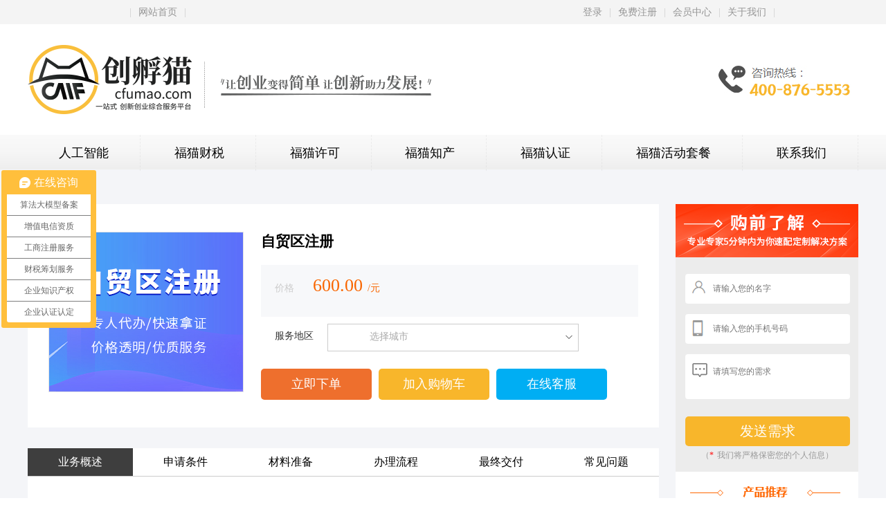

--- FILE ---
content_type: text/html; charset=utf-8
request_url: http://www.cfumao.com/index/product/detail.html?id=14
body_size: 7512
content:
<!DOCTYPE html>
<html>
<head>
    <meta charset="utf-8">
    <meta name="viewport" content="width=1920">
    <meta name="baidu-site-verification" content="code-hgO2rGojWn" />
    <link rel="shortcut icon" href="/assets/index/img/favicon.ico">
    <link rel="stylesheet" type="text/css" href="/assets/index/css/base.css"/>
    <link rel="stylesheet" type="text/css" href="/assets/index/css/foot.css"/>
    <link rel="stylesheet" type="text/css" href="/assets/index/css/head_six.css?t=1222"/>
    <script src="/assets/index/js/jquery-1.8.0.min.js"></script>
    <script src="/assets/index/js/base.js"></script>
  <!--  <style>html {-webkit-filter: grayscale(100%);} </style>-->
    <link rel="stylesheet" href="/assets/css/common.css">
        <title>自贸区注册-创孵猫一站式创新创业综合服务平台</title>
        <meta name="keywords" content="自贸区注册">
    <meta name="description" content="自贸区注册">
      



    <script>
       
        (function(para) {
            var p = para.sdk_url, n = 'huoYan', w = window, d = document, s = 'script',x = null,y = null;
            if(typeof(w['huoyanDataAnalytic']) !== 'undefined') {return false;}
            w['huoyanDataAnalytic'] = n;
            w[n] = w[n] || function(a) {return function() {(w[n]._q = w[n]._q || []).push([a, arguments]);}};
            w[n]['quick'] = w[n].call(null, 'quick');
            w[n]['search'] = w[n].call(null, 'search');
            x = d.createElement(s), y = d.getElementsByTagName(s)[0];x.async = 1;
            x.src = p;w[n].para = para;y.parentNode.insertBefore(x, y);
        })({
            sdk_url: 'https://identify.tankeai.com/assets/js/identify.js',
            server_url: 'https://identify.tankeai.com'
        });
        var g_huoyan_opt = {
            site_id : 672,
            user_company:661
        };
        huoYan.quick('autoTrack',g_huoyan_opt);
    </script>

</head>
<body>
<!-- 顶部工具栏开始 -->
<div class="tool-bar">
    <div class="tool-bar-box">
        <div class="tool-bar-left fl">
            <ul class="bar-box-ul">
                <li><i class="address box-ul-i"></i><a href="javascript:void (0)" style="color: #ff4601"></a>|</li>
                <li><a href="/" >网站首页</a>|</li>
                <!--  <li><i class="h5 box-ul-i"></i><a href="">移动创孵猫</a>|</li>
                  <li><i class="wechat box-ul-i"></i><a href="">微信公众号</a>|</li>-->
            </ul>
        </div>
        <div class="tool-bar-right fr">
            <ul class="bar-box-ul fr">
                                <li><a href="/index/user/login">登录</a>|</li>
                <li><a href="/index/user/register">免费注册</a>|</li>
                                <!--   <li><i class="car box-ul-i"></i><a href="">购物车</a>|</li>-->
                <li><a href="/index/user/index" target="_blank">会员中心</a>|</li>
                <li><a href="/index/index/about" target="_blank">关于我们</a>|</li>
            </ul>
        </div>
    </div>
</div>
<script>
    var _hmt = _hmt || [];
    (function() {
        var hm = document.createElement("script");
        hm.src = "https://hm.baidu.com/hm.js?2b5cf0f064ab138655588712e9afb17e";
        var s = document.getElementsByTagName("script")[0];
        s.parentNode.insertBefore(hm, s);
    })();



</script>

<!-- 顶部工具栏结束 -->
<!-- 头部开始 -->
<div class="container pt30 pb30">
    <a href="/"><img src="/assets/index/img/logo7.png" alt="logo" class="fl block"></a>
    <img src="/assets/index/img/tel.jpg" alt="tel" class="fr block mt30">
</div>

<div class="navbar">
    <div class="container">
        <ul>
                        <li class="fl "><a href="/index/axle/index.html?type=34" target="_blank">人工智能</a></li>
                        <li class="fl "><a href="/index/show/index.html?id=planning" target="_blank">福猫财税</a></li>

                        <li class="fl "><a href="/index/axle/index.html?type=4" target="_blank">福猫许可</a></li>
                        <li class="fl "><a href="/index/axle/index.html?type=6" target="_blank">福猫知产</a></li>
                        <li class="fl "><a href="/index/axle/index.html?type=7" target="_blank">福猫认证</a></li>
                        <li class="fl "><a href="/index/index/application.html" target="_blank">福猫活动套餐</a></li>
            <li class="fl "><a href="/index/index/about.html" target="_blank">联系我们</a></li>
        </ul>
    </div>
</div>

<!--<div class="common-header">
    <div class="common-header-block">
        <div class="common-header-logo fl">
            <a href="/"><img src="/assets/index/img/logo/index_logo.png" alt=""></a>
        </div>
        <div class="common-nav fl">
            <ul>
                                <li><a href="/index/axle/index.html?type=34" target="_blank">人工智能</a></li>
                                <li><a href="/index/axle/index.html?type=5" target="_blank">福猫注册</a></li>
                                <li><a href="/index/axle/index.html?type=5" target="_blank">福猫财税</a></li>
                                <li><a href="/index/axle/index.html?type=4" target="_blank">福猫许可</a></li>
                                <li><a href="/index/axle/index.html?type=6" target="_blank">福猫知产</a></li>
                                <li><a href="/index/axle/index.html?type=7" target="_blank">福猫认证</a></li>
                
            </ul>
        </div>
    </div>
</div>-->

<!-- 头部结束 -->
<!DOCTYPE html>
<html>
<head>
    <meta http-equiv="Content-Type" content="text/html; charset=utf-8">
    <!--<meta name="viewport" content="width=device-width, initial-scale=1, minimum-scale=1, maximum-scale=1">-->
    <link rel="stylesheet" href="/assets/index/css/product_detail.css" >
    <link rel="shortcut icon" href="/assets/index/img/favicon.ico">
</head>

<body>
<div class="whole">
    <div class="container pt50 pb50">
        <div class="pro_l">
            <div class="pro_info pt40 pl30  pb40 bg_white" style="width: 100%;">
                <div class="fl squre"><img src="http://chuangfumao.oss-cn-beijing.aliyuncs.com/b5c6010b06edbff77af444ca32f46083.png"  alt="自贸区注册"></div>
                <div class="fl ml25 ">
                    <h2>自贸区注册</h2>
                    <div class="mt20 overflow pt15 pl20 info pb20">
                        <p class="pb10">价格<span class="price font26 pl20" id="price">
                                                        600.00                        </span><span class="price">/元</span></p>
                        <!--<p>价格说明<span class="color_b3b3b3 pl20">服务费￥2500+官费￥750</span></p>-->
                    </div>

                    <input type="hidden" id="spec_end" value="">

                    <form action="" id="goods_form" name="form"  class="form-vertical" method="POST" action="">
                        <input type="hidden" value="" id="city_id">
                        <input type="hidden" name="good_id"value="14" id="good_id">
                        <input type="hidden" id="info" value="">
                                                <input type="hidden" id="address" value="">
                        <input type="hidden" id="sku_id" name="sku_id" value="">

                        <div class="choic_box">
                            <span class="c_left" style="align-self: flex-start;line-height: 36px;margin-right: 20px">服务地区</span>
                            <div class="city-input">
                                <input type="text" class="city-picker-input" data-level="city"  id="city" placeholder="选择城市" name="city"   data-toggle="city-picker"  value=""  />


                            </div>
                        </div>

                        <input type="hidden" name="url" value="" />
                        <a  class="buy bg-ee6f2d" data-id="14" id="now_buy">立即下单</a>
                        <a data-id="14" class="buy"   id="wait_buy">加入购物车</a>
                        <a href="http://p.qiao.baidu.com/cps/chat?siteId=16265481&userId=32167672&siteToken=2b5cf0f064ab138655588712e9afb17e" class="buy bg-00aef3" id="now_buy">在线客服</a>
                    </form>
                </div>
                <div class="clear" style="clear: both;"></div>
            </div>
            <!--详情内容-->
            <div class="pro_detail overflow mt30 bg_white">
                <div class="pro_detail_nav">
                    <ul class="tab-title">
                        <li onclick="document.getElementById('box1').scrollIntoView()" class="active">业务概述</li>
                        <li onclick="document.getElementById('box2').scrollIntoView()">申请条件</li>
                        <li onclick="document.getElementById('box3').scrollIntoView()">材料准备</li>
                        <li onclick="document.getElementById('box4').scrollIntoView()">办理流程</li>
                        <li onclick="document.getElementById('box5').scrollIntoView()">最终交付</li>
                        <li onclick="document.getElementById('box6').scrollIntoView()">常见问题</li>
                    </ul>
                </div>
                <script>
                    $('.pro_detail_nav li').click(function () {
                        $(this).addClass('active').siblings().removeClass('active');

                    });
                </script>
                <script>
                    $(document).ready(function(){

                        $(window).scroll(function(){
                            var scrolltop=$(this).scrollTop();
                            if(scrolltop>=600){
                                $(".tab-title").addClass("tab_top");
                            }
                            else{
                                $(".tab-title").removeClass("tab_top");
                            }
                        });
                    });
                </script>

                <div class="pro_detail_con" id="box1">
                    <!--业务概述-->
                    <div class="content_box width100 overflow mt40">
                        <div class="content_title">
                            <div class="squre"></div>
                            <p class="font24 fl ml5">业务概述</p>
                            <img src="/assets/index/img/product/line.png" >
                        </div>
                        <div class="content_con">
                            <img src="" alt="">

                        </div>
                    </div>

                    <!--广告栏-->
                    <div class="adv adv1">
                        <div class="adv_btn"><a href="#"><img src="/assets/index/img/product/btn.png"></a></div>
                    </div>

                    <!--申请条件-->
                    <div class="content_box width100 overflow mt40" id="box2">
                        <div class="content_title">
                            <div class="squre"></div>
                            <p class="font24 fl ml5">申请条件</p>
                            <img src="/assets/index/img/product/line.png" >
                        </div>
                        <div class="content_con">
                            <img src="" alt="">

                        </div>
                    </div>


                    <!--材料准备-->
                    <div class="content_box width100 overflow mt10" id="box3">
                        <div class="content_title">
                            <div class="squre"></div>
                            <p class="font24 fl ml5">材料准备</p>
                            <img src="/assets/index/img/product/line.png" >
                        </div>
                        <div class="content_con">
                            <img src="/assets/index/img/product/n3.png" alt="">

                        </div>
                    </div>

                    <!--办理流程-->
                    <div class="content_box width100 overflow mt10" id="box4">
                        <div class="content_title">
                            <div class="squre"></div>
                            <p class="font24 fl ml5">办理流程</p>
                            <img src="/assets/index/img/product/line.png" >
                        </div>
                        <div class="content_con">
                            <img src=" " alt="">
                        </div>
                    </div>

                    <!--最终交付-->
                    <div class="content_box width100 overflow mt10" id="box5">
                        <div class="content_title">
                            <div class="squre"></div>
                            <p class="font24 fl ml5">最终交付</p>
                            <img src="/assets/index/img/product/line.png" >
                        </div>
                        <div class="content_con">
                            <img src="" alt="">
                        </div>
                    </div>

                    <!--常见问题-->
                    <div class="content_box width100 overflow mt10 mb40" id="box6">
                        <div class="content_title">
                            <div class="squre"></div>
                            <p class="font24 fl ml5">常见问题</p>
                            <img src="/assets/index/img/product/line.png" >
                        </div>
                        <div class="content_con">

                                                    </div>
                    </div>


                    <!--广告栏-->
                    <div class="adv adv2">
                        <div class="adv_btn"><a href="#"><img src="/assets/index/img/product/btn.png"></a></div>
                    </div>
                </div>
            </div>

            <!--附带广告-->

            <div class="else">
                <p class="else_title">其它您可能感兴趣的相关服务</p>
                                <div class="else_box mr20">
                    <p class="font24 pb10 pl25 else_box_title">EDI许可证</p>
                    <span class="sentence pl25">在线数据处理与交易处理业务</span>
                    <ul class="pl25">
                        <li><img src='http://chuangfumao.oss-cn-beijing.aliyuncs.com/6a1519b7d9da02f519bfe81a53da93e2.png' class='fl mr5 mt3'>无形资产价值</li>
<li><img src='http://chuangfumao.oss-cn-beijing.aliyuncs.com/6a1519b7d9da02f519bfe81a53da93e2.png' class='fl mr5 mt3'>法律保护的重要依据</li>
<li><img src='http://chuangfumao.oss-cn-beijing.aliyuncs.com/6a1519b7d9da02f519bfe81a53da93e2.png' class='fl mr5 mt3'>可申请政府补贴</li>
<li><img src='http://chuangfumao.oss-cn-beijing.aliyuncs.com/6a1519b7d9da02f519bfe81a53da93e2.png' class='fl mr5 mt3'>上架经营必备</li>


                    </ul>
                    <img src="/assets/index/img/product/line1.png" class="width80 pl25">
                    <div class="else_price pl25">
                        <p>￥<span class="font24">10000.00</span>起</p>
                        <del>￥12500</del>
                    </div>

                    <div class="else_btn">
                        <a href="/index/product/detail.html?id=48" target="_blank">立即查看</a>
                    </div>
                </div>
                                <div class="else_box mr20">
                    <p class="font24 pb10 pl25 else_box_title">小程序备案加急</p>
                    <span class="sentence pl25">小程序备案加急</span>
                    <ul class="pl25">
                                            </ul>
                    <img src="/assets/index/img/product/line1.png" class="width80 pl25">
                    <div class="else_price pl25">
                        <p>￥<span class="font24">2500.00</span>起</p>
                        <del>￥3125</del>
                    </div>

                    <div class="else_btn">
                        <a href="/index/product/detail.html?id=176" target="_blank">立即查看</a>
                    </div>
                </div>
                                <div class="else_box ">
                    <p class="font24 pb10 pl25 else_box_title">算法备案</p>
                    <span class="sentence pl25">算法备案</span>
                    <ul class="pl25">
                                            </ul>
                    <img src="/assets/index/img/product/line1.png" class="width80 pl25">
                    <div class="else_price pl25">
                        <p>￥<span class="font24">30000.00</span>起</p>
                        <del>￥37500</del>
                    </div>

                    <div class="else_btn">
                        <a href="/index/product/detail.html?id=178" target="_blank">立即查看</a>
                    </div>
                </div>
                            </div>

        </div>


        <!--详情右边-->
        <div class="pro_right">

            <div class="form_box fr mb20">
                <div class="overflow"><img src="/assets/index/img/product/pic_06.png"></div>
                <form class="mt20 mb15"  id="adv-form" method="post">
                    <input class="input name public" type="text" name="member_name" placeholder="请输入您的名字">
                    <input class="input phone public" type="text" name="mobile" placeholder="请输入您的手机号码">
                    <input class="input content public" type="text" name="content" placeholder="请填写您的需求">
                    <input class="input content public" type="hidden" name="url" placeholder="当前页面">
                    <input type="hidden" name="__token__" value="02ff7a7c808e28bd5daa13a61e287414" />                    <input type="submit" value="发送需求" id="submit-adv">
                    <p class="font12 center hui mt5">（<span class="red mr5">*</span>我们将严格保密您的个人信息）</p>
                </form>
            </div>



            <div class="pro_pro bg_white">
                <div class="pro_t_title"><img src="/assets/index/img/product/pic_04.png"></div>
                <ul class=" overflow">
                    
                    <li>
                        <a href="/index/product/detail.html?id=12" class="block" target="_blank">
                            <div class="fl mr10"><img src="http://chuangfumao.oss-cn-beijing.aliyuncs.com/d0653149dc315ff71e5741feede3d361.jpg" alt="icp" style="width: 65px;height: 60px"></div>
                            <div class="fl">
                                <p>公司注册</p>
                                <p class="font12 color_b3b3b3 mt5" style="width: 120px;height: 14px;overflow: hidden;text-overflow: ellipsis; white-space: nowrap;">首创”政企共建“模式，快速响应，急速拿证</p>
                                <p class="font16 color_f96600 font_bold mt5">￥600.00</p>
                            </div>
                        </a>
                    </li>
                    
                    <li>
                        <a href="/index/product/detail.html?id=13" class="block" target="_blank">
                            <div class="fl mr10"><img src="http://chuangfumao.oss-cn-beijing.aliyuncs.com/b8767a0dfbc91ab3cd0d7ebc1658f179.png" alt="icp" style="width: 65px;height: 60px"></div>
                            <div class="fl">
                                <p>外资注册</p>
                                <p class="font12 color_b3b3b3 mt5" style="width: 120px;height: 14px;overflow: hidden;text-overflow: ellipsis; white-space: nowrap;">外资注册</p>
                                <p class="font16 color_f96600 font_bold mt5">￥6000.00</p>
                            </div>
                        </a>
                    </li>
                    
                    <li>
                        <a href="/index/product/detail.html?id=14" class="block" target="_blank">
                            <div class="fl mr10"><img src="http://chuangfumao.oss-cn-beijing.aliyuncs.com/b5c6010b06edbff77af444ca32f46083.png" alt="icp" style="width: 65px;height: 60px"></div>
                            <div class="fl">
                                <p>自贸区注册</p>
                                <p class="font12 color_b3b3b3 mt5" style="width: 120px;height: 14px;overflow: hidden;text-overflow: ellipsis; white-space: nowrap;">自贸区注册</p>
                                <p class="font16 color_f96600 font_bold mt5">￥600.00</p>
                            </div>
                        </a>
                    </li>
                    
                    <li>
                        <a href="/index/product/detail.html?id=15" class="block" target="_blank">
                            <div class="fl mr10"><img src="http://chuangfumao.oss-cn-beijing.aliyuncs.com/96b1bbbd28e15c533999f78537e61907.png" alt="icp" style="width: 65px;height: 60px"></div>
                            <div class="fl">
                                <p>股份有限公司注册</p>
                                <p class="font12 color_b3b3b3 mt5" style="width: 120px;height: 14px;overflow: hidden;text-overflow: ellipsis; white-space: nowrap;">股份、集团注册</p>
                                <p class="font16 color_f96600 font_bold mt5">￥2500.00</p>
                            </div>
                        </a>
                    </li>
                    
                    <li>
                        <a href="/index/product/detail.html?id=16" class="block" target="_blank">
                            <div class="fl mr10"><img src="http://chuangfumao.oss-cn-beijing.aliyuncs.com/55bddddf9f15ca742188aa410e2a1eee.png" alt="icp" style="width: 65px;height: 60px"></div>
                            <div class="fl">
                                <p>税收优惠区注册</p>
                                <p class="font12 color_b3b3b3 mt5" style="width: 120px;height: 14px;overflow: hidden;text-overflow: ellipsis; white-space: nowrap;">税收优惠区注册</p>
                                <p class="font16 color_f96600 font_bold mt5">￥20000.00</p>
                            </div>
                        </a>
                    </li>
                    
                    <li>
                        <a href="/index/product/detail.html?id=102" class="block" target="_blank">
                            <div class="fl mr10"><img src="http://chuangfumao.oss-cn-beijing.aliyuncs.com/3138f11172dbb071f789a9149f4c9410.png" alt="icp" style="width: 65px;height: 60px"></div>
                            <div class="fl">
                                <p>个体注册</p>
                                <p class="font12 color_b3b3b3 mt5" style="width: 120px;height: 14px;overflow: hidden;text-overflow: ellipsis; white-space: nowrap;">个体注册</p>
                                <p class="font16 color_f96600 font_bold mt5">￥600.00</p>
                            </div>
                        </a>
                    </li>
                                    </ul>
            </div>
        </div>
    </div>

</div>
</div>


</body>


</html>

<div class="footer pt30 pb40">
    <div class=" container relative">
        <div class="footer_top pb10 mb50">
            <div class="footer_top_l fl">
                <ul>
                    <li class="fl">
                        <img src="/assets/index/img/footer/icon_foot_01.png" alt="icon" class="fl mr10">
                        <p>5天内无理由退款</p>
                    </li>

                    <li class="fl">
                        <img src="/assets/index/img/footer/icon_foot_02.png" alt="icon" class="fl mr10">
                        <p>免费咨询</p>
                    </li>

                    <li class="fl">
                        <img src="/assets/index/img/footer/icon_foot_03.png" alt="icon" class="fl mr10">
                        <p>全行业服务覆盖</p>
                    </li>

                    <li class="fl">
                        <img src="/assets/index/img/footer/icon_foot_04.png" alt="icon" class="fl mr10">
                        <p>7x24小时服务</p>
                    </li>
                </ul>
            </div>

            <div class="tabbox">
                <div class="footer_top_r fl">
                   <!--- <ul>
                        <li class="mr15 fl"><a href="javascript:;">
                            <img src="/assets/index/img/footer/icon_weixin.png" alt="微信"></a>
                        
                        </li>
                        <li class="mr15 fl"><a href="javascript:;"><img src="/assets/index/img/footer/icon_qq.png" alt="qq"></a></li>
                        <li class="fl"><a href="javascript:;"><img src="/assets/index/img/footer/icon_weibo.png" alt="微博"></a></li>
                    </ul>-->
                    <div class="footer_box">

                        <ul>
                      
                          <li class="weixin">
                      
                            <div class="weixin-logo"></div>
                      
                          </li>
                      
                          <li class="idea">
                            <div class="idea-logo"></div>
                          </li>
                      
                          <li class="app">
                      
                            <div class="app-logo"></div>
                      
                          </li>
                      
                        </ul>
                      
                      </div>
                </div>
               
            </div>

        
         
        </div>


        <div class="footer_main overflow">
            <div class="footer_main_l fl">
                <ul>
                    <li class="fl width20">
                        <div class="overflow">
                            <ul>
                                <li class="footer_navname">关于创孵猫</li>
                                <li><a href="/index/index/about.html" target="_blank">创孵猫简介</a></li>
                                <li><a href="/index/index/clause.html" target="_blank">创孵猫服务协议</a></li>
                                <li><a href="/index/index/about.html" target="_blank">了解创孵猫</a></li>
                            </ul>
                        </div>
                    </li>

                    <li class="fl width20">
                        <div class="overflow">
                            <ul>
                                <li class="footer_navname">用户指南</li>
                                <li><a href="#" target="_blank">购买流程</a></li>
                                <li><a href="#" target="_blank">支付方式</a></li>
                                <li><a href="#" target="_blank">索取发票</a></li>
                            </ul>
                        </div>
                    </li>

                    <li class="fl width20">
                        <div class="overflow">
                            <ul>
                                <li class="footer_navname">支持与服务</li>
                                <li><a href="#">帮助中心</a></li>
                                <li><a href="#">服务保障</a></li>
                                <li><a href="#">管理控制台</a></li>
                            </ul>
                        </div>
                    </li>

                    <li class="fl width20">
                        <div class="overflow">
                            <ul>
                                <li class="footer_navname">产品服务</li>
                                                                <li><a href="/index/axle/index.html?type=34" target="">人工智能</a></li>
                                                                <li><a href="/index/axle/index.html?type=5" target="">福猫注册</a></li>
                                                                <li><a href="/index/axle/index.html?type=5" target="">福猫财税</a></li>
                                                                <li><a href="/index/axle/index.html?type=4" target="">福猫许可</a></li>
                                                                <li><a href="/index/axle/index.html?type=6" target="">福猫知产</a></li>
                                                                <li><a href="/index/axle/index.html?type=7" target="">福猫认证</a></li>
                                                            </ul>
                        </div>
                    </li>

                    <li class="fl width20">
                        <div class="overflow">
                            <ul>
                                <li class="footer_navname">快速入口</li>
                                                                <li><a href="/index/product/detail.html?id=178" target="_blank">算法备案</a></li>
                                                                <li><a href="/index/product/detail.html?id=176" target="_blank">小程序备案加急</a></li>
                                                                <li><a href="/index/product/detail.html?id=48" target="_blank">EDI许可证</a></li>
                                                                <li><a href="/index/product/detail.html?id=82" target="_blank">商标注册</a></li>
                                                                <li><a href="/index/product/detail.html?id=93" target="_blank">发明专利</a></li>
                                                                <li><a href="/index/product/detail.html?id=74" target="_blank">高新企业认证</a></li>
                                                            </ul>
                        </div>
                    </li>


                </ul>

            </div>

            <div class="footer_main_r fl ml70">
                <p class="phone">售前咨询热线<br>400-876-5553</p>
                <p class="text">客服邮箱：4008765553@cfumao.com<br>
                    商务合作：bd@cfumao.com<br>
                    加入我们：hr@cfumao.com<br>
                    用户反馈：cqo@cfumao.com<br>
                </p>

                <p class="mt8 mb5">关注我们</p>
                <img src="/assets/index/img/footer/code.png" alt="code">
            </div>
        </div>

        <div class="footer_else">
            <div class="footer_else_nav mt30">
                <ul>
                    <li class="footer_else_name">热门产品</li>
                                        <li><a href="/index/product/detail.html?id=178">算法备案</a></li>
                                        <li><a href="/index/product/detail.html?id=176">小程序备案加急</a></li>
                                        <li><a href="/index/product/detail.html?id=48">EDI许可证</a></li>
                                        <li><a href="/index/product/detail.html?id=82">商标注册</a></li>
                                        <li><a href="/index/product/detail.html?id=93">发明专利</a></li>
                                        <li><a href="/index/product/detail.html?id=74">高新企业认证</a></li>
                                        <li><a href="/index/product/detail.html?id=58">网络药品证</a></li>
                                        <li><a href="/index/product/detail.html?id=20">工商注销</a></li>
                                        <li><a href="/index/product/detail.html?id=12">公司注册</a></li>
                                    </ul>
            </div>
            <div class="footer_else_nav">
                <ul>
                    <li class="footer_else_name">用户热搜</li>
                                        <li><a href="/index/product/detail.html?id=47">ICP许可证</a></li>
                                        <li><a href="/index/product/detail.html?id=48">EDI许可证</a></li>
                                        <li><a href="/index/product/detail.html?id=26">小规模纳税人代理记账</a></li>
                                        <li><a href="/index/product/detail.html?id=18">公司注销</a></li>
                                        <li><a href="/index/product/detail.html?id=12">公司注册</a></li>
                                        <li><a href="/index/product/detail.html?id=128">医疗器械许可二类备案</a></li>
                                        <li><a href="/index/product/detail.html?id=74">高新企业认证</a></li>
                                        <li><a href="/index/product/detail.html?id=46">灵活用工</a></li>
                                    </ul>
            </div>

            <div class="footer_else_nav">
                <ul>
                    <li class="footer_else_name">更多推荐</li>
                                        <li><a href="/index/product/detail.html?id=48">EDI许可证</a></li>
                                        <li><a href="/index/product/detail.html?id=176">小程序备案加急</a></li>
                                        <li><a href="/index/product/detail.html?id=178">算法备案</a></li>
                                    </ul>
            </div>
        </div>

        <div class="footer_last mt20">
            <ul class="fl">
                <li><a href="/index/index/about.html" target="_blank">关于我们</a></li>
                <li><a href="/index/index/statement.html">法律声明及隐私政策</a></li>
                <li><a href="#">廉政举报</a></li>
                <li><a href="/index/index/about.html" target="_blank">联系我们</a></li>
                <li><a href="/index/index/about.html" target="_blank">加入我们</a></li>
            </ul>

            <P class="fr">Copyright (©) 2020 	创孵猫一站式创新创业综合服务平台 版权所有 <a href="https://beian.miit.gov.cn/" target="_blank">粤ICP备2020084499号-1</a>|版权归广州华人咨询有限公司所有</P>
        </div>

    </div>

</div>


</body>
<script type="text/javascript">
    var require = {
        config: {"site":{"name":"\u521b\u5b75\u732b\u4e00\u7ad9\u5f0f\u521b\u65b0\u521b\u4e1a\u7efc\u5408\u670d\u52a1\u5e73\u53f0","cdnurl":"","version":"1.0.1","timezone":"Asia\/Shanghai","languages":{"backend":"zh-cn","frontend":"zh-cn","\u7535\u98ce\u6247":"\u53cc\u65b9\u5404"}},"upload":{"cdnurl":"","uploadurl":"ajax\/upload","bucket":"local","maxsize":"10mb","mimetype":"jpg,png,bmp,jpeg,gif,zip,rar,xls,xlsx","multipart":[],"multiple":false},"modulename":"index","controllername":"product","actionname":"detail","jsname":"frontend\/product","moduleurl":"\/index","language":"zh-cn","__PUBLIC__":"\/","__ROOT__":"\/","__CDN__":"","third":{"status":["qq","wechat","weibo"]}}    };
</script>

<script src="/assets/js/require.min.js" data-main="/assets/js/require-frontend.min.js?v=1.0.1"></script>
</html>

--- FILE ---
content_type: text/css
request_url: http://www.cfumao.com/assets/index/css/base.css
body_size: 2916
content:

/*Ã¥â€¦Â¨Ã¥Â±â‚¬Ã¦Â Â·Ã¥Â¼Â*/
*{
	margin: 0;
	padding: 0;
}

textarea{ resize:none;}

li { display: list-item ;list-style:none}
input,button,textarea,select{ border:none}
input,button,textarea{ background:transparent;}


hr{ border: 1px solid #e6e6e6;margin: 5px 0;}
/*body{min-width: 1920px;width: 100%;}*/
a{color: inherit;text-decoration: none;}

body{
	padding:0!important;
	font-size: 14px!important;
}

a{
	color: inherit;
	text-decoration: none;
}
em{
	font-style:normal;
}

.blue-on{
	background-color:#3769D8!important;
}

.yellow-on{
	background-color:#F8D12A!important;
}

.gray-on{
	background-color: #A1A1A1!important;
}


.w1200{
	width: 1200px;
	margin: 0 auto;
}
.clearfix::after,
.clearfix::before{
  content: " ";
  display: table; 
  line-height: 0;
}  
.clearfix:after{
  clear: both;
}
.clearfix {
    *zoom: 1;
}

/* a, abbr, acronym, address, applet, article, aside, audio, b, big, blockquote, body, canvas, caption, center, cite, code, dd, del, details, dfn, div, dl, dt, em, embed, fieldset, figcaption, figure, footer, form, h1, h2, h3, h4, h5, h6, header, hgroup, html, i, iframe, img, input, ins, kbd, label, legend, li, mark, menu, nav, object, ol, output, p, pre, q, ruby, s, samp, section, small, span, strike, strong, sub, summary, sup, table, tbody, td, textarea, tfoot, th, thead, time, tr, tt, u, ul, var, video {
    margin: 0;
    padding: 0;
    border: 0;
    font: inherit;
    font-size: 100%;
    vertical-align: baseline;} */
/* Begin bidirectionality settings (do not change) */



html {font-size : 14px;}
/* @media only screen and (min-width: 401px){
    html {
        font-size: 25px !important;
    }
}
@media only screen and (min-width: 428px){
    html {
        font-size: 26.75px !important;
    }
}
@media only screen and (min-width: 481px){
    html {
        font-size: 30px !important; 
    }
}
@media only screen and (min-width: 569px){
    html {
        font-size: 35px !important; 
    }
}
@media only screen and (min-width: 641px){
    html {
        font-size: 40px !important; 
    }
} */
.tool-bar {
	width: 100%;
	min-width: 1200px;
	background-color: #F4F4F4;
	font-size: 0.1rem;

	color: #CCCCCC;
}

.tool-bar a {
	color: #959595;
}

.tool-bar-box {
	top: 0;
	bottom: 0;
	right: 0;
	left: 0;
	margin: auto;
	background-color: #F4F4F4;
	height: 35px;
	width: 75%;
	min-width: 900px;
}

.bar-box-ul li>a:hover{
	color: #f9bf3c;
}

.tool-bar-box .bar-box-ul li {
	float: left;
	width: auto;
	margin-left: 10px;
	font-size: 14px;
}

.bar-box-ul {
	line-height: 35px;
}

.bar-box-ul li>a {
	margin-right: 10px;
}

.bar-box-ul font {
	color: black;
}


.bar-box-ul .address {
	background-image: url(../img/icon_map.png);
	background-repeat: no-repeat;
}

.bar-box-ul .h5 {
	background-image: url(../img/icon_map.png);
	background-repeat: no-repeat;
}

.bar-box-ul .wechat {
	background-image: url(../img/icon_wc.png);
	background-repeat: no-repeat;
}


.bar-box-ul .car {
	background-image: url(../img/icon_shopping.png);
	background-repeat: no-repeat;
}

.bar-box-ul .mobile {
	background-image: url(../img/icon_tel.png);
	background-repeat: no-repeat;
}


.box-ul-i {
	margin: 11px 7px 0 0;
	vertical-align: top;
	width: 12px;
	height: 14px;
}

:focus {outline:none;} /*for IE*/
::-moz-focus-inner {border-color: transparent;} /*for mozilla*/

.mb10{
	margin-bottom: 10px;
}
.mb20{
	margin-bottom: 20px;
}
.mb30{
	margin-bottom: 30px;
}
.mb40{
	margin-bottom: 40px;
}

.mb50{
	margin-bottom: 50px;
}

.fl{
	float: left!important;
}

.fr{
	float: right!important;
}

.common-header {
	width: 100%;
	min-width: 1200px;
	background: #FFFFFF;
}


.common-header-block {
	width: 1200px;
	overflow: hidden;
	top: 0;
	left: 0;
	margin: auto;
	height: 115px;
	box-sizing: content-box;
	padding: 10px 10px;
}

.common-header .common-nav {
	margin: 35px 0 0 106px;
}

.common-header .common-nav>ul>li:hover{
	color: #f9bf3c;

}

/* .common-header .common-nav>ul>li {
	/* font: 17px/60px PingFangSC,'normal', 'helvetica neue', 'hiragino sans gb', Tahoma, arial, 'microsoft yahei ui', 'Microsoft YaHei', simsun, sans-serif; 
	font-size: 1.3em;
	line-height: 60px;
	display: block;
	float: left;
	width: 90px;
	height: 40px;
	font-weight: 400;
	color: #212121;
	margin-right: 25px;
	overflow: hidden;
} */

.common-header .common-nav>ul>li {
	/* font: 17px/60px PingFangSC,'normal', 'helvetica neue', 'hiragino sans gb', Tahoma, arial, 'microsoft yahei ui', 'Microsoft YaHei', simsun, sans-serif; */
	font-size: 1.3em;
	line-height: 60px;
	display: block;
	float: left;
	width: 105px;
	height: 50px;
	text-align: center;
	line-height: 50px;
	font-weight: 400;
	color: #212121;
	margin-right: 10px;
	overflow: hidden;
}

.common-header .common-nav>ul>li>a:hover{
	color: #fff;
}
.container{width: 1200px;margin: auto;overflow: hidden;}


.mb{ margin-bottom: 5px;}
.mb5{margin-bottom: 5px!important;}
.mb10{margin-bottom: 10px!important;}
.mb15{margin-bottom: 15px!important;}
.mb20{margin-bottom: 20px!important;}
.mb25{margin-bottom: 25px!important;}
.mb30{margin-bottom: 30px!important;}
.mb35{margin-bottom: 35px!important;}
.mb40{margin-bottom: 40px!important;}
.mb50{margin-bottom: 50px!important;}
.mb60{margin-bottom: 60px!important;}

.mt0{margin-top: 0px!important;}
.mt3{margin-top: 3px!important;}
.mt5{margin-top: 5px!important;}
.mt8{margin-top: 8px!important;}
.mt12{margin-top: 12px!important;}
.mt14{margin-top: 14px!important;}
.mt15{margin-top: 15px!important;}
.mt40{margin-top: 40px!important;}
.mt20{margin-top: 20px!important;}
.mt24{margin-top: 24px!important;}
.mt30{margin-top: 30px!important;}
.mt25{margin-top: 25px!important;}
.mt10{margin-top: 10px!important;}
.mt15{margin-top: 15px!important;}
.mt35{margin-top: 35px!important;}
.mt40{margin-top: 40px!important;}
.mt50{margin-top: 50px!important;}
.mt60{margin-top: 60px!important;}
.mt100{margin-top: 100px!important;}

.mr006{margin-right: 6%!important;}
.mr10{margin-right: 10px!important;}
.mr15{margin-right: 15px!important;}
.mr20{margin-right: 20px!important;}
.mr25{margin-right: 25px!important;}
.mr35{margin-right: 30px!important;}
.mr30{margin-right: 30px!important;}
.mr40{margin-right: 40px!important;}
.mr42{margin-right: 42px!important;}
.mr50{margin-right: 50px!important;}
.mr20{ margin-right: 20px!important;}
.mr5{ margin-right: 5px!important;}
.mr0{margin-right: 0px!important;}
.mr10{margin-right: 10px!important;}

.ml10{margin-left: 10px!important;}
.ml15{margin-left: 15px!important;}
.ml25{margin-left: 25px!important;}
.ml27{margin-left: 27px!important;}
.ml30{margin-left: 30px!important;}
.ml35{margin-left: 35px!important;}
.ml40{margin-left: 40px!important;}
.ml20{margin-left: 20px!important;}
.ml60{margin-left: 60px!important;}
.ml70{margin-left: 70px!important;}

.pt0{padding-top: 0px!important;}
.pt3{padding-top: 3px!important;}
.pt5{padding-top: 5px!important;}
.pt10{padding-top: 10px!important;}
.pt15{padding-top: 15px!important;}
.pt20{padding-top: 20px;}
.pt25{padding-top: 25px;}
.pt30{padding-top: 30px;}
.pt35{padding-top: 35px;}
.pt40{padding-top: 40px;}
.pt50{padding-top: 50px;}
.pt60{padding-top: 60px;}
.pt70{padding-top: 70px;}
.pb10{padding-bottom: 10px;}
.pb15{padding-bottom: 15px!important;}
.pb20{padding-bottom: 20px;}
.pb25{padding-bottom: 25px!important;}
.pb30{padding-bottom: 30px;}
.pb35{padding-bottom: 35px;}
.pb40{padding-bottom: 40px;}
.pb50{padding-bottom: 50px;}
.pb70{padding-bottom: 70px;}

.pl005{padding-left: 5%;}
.pl25{padding-left: 25px;}
.pl20{padding-left: 20px!important;}
.pl30{padding-left: 30px;}
.pl40{padding-left: 40px;}
.pl50{padding-left: 50px;}
.pl190{padding-left: 190px;}
.pl200{padding-left: 200px;}
.pl205{padding-left: 205px;}
.pr0{padding-right: 0px!important;}
.pr20{padding-right: 20px!important;}
.pr40{padding-right: 40px!important;}
.pr50{padding-right: 50px!important;}
.pr120{padding-right: 120px!important;}



.border_r{ border-right: solid 1px #f1f1f1;}
.noborder{ border: none!important;}
.auto{ margin: auto;}

.red{ color: #d20505;}
.font12{font-size: 12px!important;}
.font14{font-size: 14px!important;}
.font16{font-size: 16px!important;}
.font18{ font-size: 18px!important;}
.font20{ font-size: 20px!important;}
.font24{ font-size: 24px!important;}
.font26{ font-size: 26px!important;}
.font30{ font-size: 30px!important;}
.font_bold{ font-weight: bold!important;}
.color_b3b3b3{ color: #b3b3b3;}

.bg_white{ background-color: #fff!important;}
.bg_ffad00{background-color: #ffad00!important;}
.color_white{ color: #fff!important;}
.center{ text-align: center;}

.width100{ width: 100%!important;}
.width26{ width: 26%!important;}
.width83{ width: 83%!important;}
.width80{width: 80%!important;}
.width89{width: 89%!important;}
.width25{ width: 25%!important;}
.width20{ width: 20%!important;}
.width15{ width: 15%!important;}

.overflow{ overflow: hidden;}
.block{ display: block!important;}
.position_r{position: relative;}
.nopadding{ padding-right: 0!important;}
.line-height90{ line-height: 90px;}
.border-ccc{border: solid 1px #ccc!important;}
.border-bottom{border-bottom: solid 1px #f1f1f1;}

.marker{width: 4px;height: 4px;border-radius: 100px;background-color: #1b1b1b;opacity: 0.5;margin-top: 6px;margin-right: 8px;}
/* Ã¨Â°Æ’Ã¨Â¯â€¢Ã¯Â¼Å’Ã¦Â¨Â¡Ã¥Â¼Â */
/* *{
	border:1px solid;
} */


--- FILE ---
content_type: text/css
request_url: http://www.cfumao.com/assets/index/css/head_six.css?t=1222
body_size: 608
content:
.navbar{
    width: 100%;
    height: 50px;
    background: linear-gradient(#fafafa , #f6f6f6,#eeeeee);
}
.navbar ul{
    width: 100%;
    height: 52px;
    display: flex;
    justify-content: space-between;
}
.navbar ul li{
   
    height: 52px;
    line-height: 52px;
    float: left;
    border-right: dashed 1px #c1c1c13b;
}
.navbar ul li a{
     padding: 0px 45px;
    text-align: center;
    display: block;
    font-size: 18px;
   
    float: left;
}
.navbar ul li a:hover{
    background-image: url(../img/a_bg.png);
    background-repeat: no-repeat;
    color: #fff;
}
.mt18{
    margin-top: 18px;
}

--- FILE ---
content_type: text/css
request_url: http://www.cfumao.com/assets/index/css/product_detail.css
body_size: 1985
content:
.form-control{
    border: none!important;
}
.city-input{
    display: flex;
    padding: 0 60px;
    box-sizing: border-box;
    width: 363px;
    height: 40px;
    position: relative;
    border: 1px solid rgba(204, 204, 204, 1);
    cursor: pointer;
}


.city-input .city-picker-span {
    position: unset!important;
    display: block;
    outline: 0;
    -webkit-tap-highlight-color: rgba(0, 0, 0, 0);
    border-bottom: none!important;
    background-color: #fff;
    color: #ccc;
    cursor: pointer;
    width: 100%!important;
    height: 35px!important;
    line-height: 35px!important;
}

.choic_box {
    padding: 0 0 0 20px;
    width: 550px;
    display: flex;
    font-size: 14px;
    color: #333333;
    align-items: center;
    margin-top: 10px;
}

.type_act {
    border-color: #ff5302!important;
}

.type_box {
    position: relative;
    padding: 0 10px;
    height: 30px;
    border: 1px solid rgba(204, 204, 204, 1);
    text-align: center;
    line-height: 30px;
    font-size: 14px;
    color: #333;
    margin-right: 10px;
    margin-bottom: 10px;
    cursor: pointer;
}


.type_act .che_img {
    display: block;
}
.che_img {
    position: absolute;
    right: 0;
    bottom: 0;
    display: none;
}





.whole{
    background-color: #f4f5f8;
    overflow: hidden;
    width: 100%;
    min-width: 1200px;
}
.pro_l{
    width: 76%;
    overflow: hidden;
    float: left;
}
.pro_right{
    width: 22%;
    overflow: hidden;
    float: right;
}

.pro_pro{
    width: 100%;
    background-color: white;
    /* overflow: hidden; */
}

.pro_info .squre{
    width: 280px;
    height: 230px;
    overflow: hidden;
    position: relative;
    vertical-align: middle;
    text-align: center;
    border: solid 1px #e4e4e4;
    display: flex;
    align-items: center;
}


.pro_info .squre img{
    margin: 0 auto;
}
.pro_info .info{
    color: #ccc;
    width: 525px;
    background: #f7f8fa;
}
.pro_info .info .price{
    color: #f96600;

}
.buy{
    width: 160px;
    cursor: pointer;
    height: 45px;
    line-height: 45px;
    color: #fff;
    margin-right: 10px;
    background-color: #f8b62b;
    text-align: center;
    display: block;
    border-radius: 5px;
    font-size: 18px;
    margin-top: 25px;
    float: left;
}
.bg-ee6f2d{
    background-color: #ee6f2d;
}
.bg-00aef3{
    background-color: #00aef3;
}
.buy:hover{
    background: linear-gradient(-90deg, #ff894f 0%, #ffa838 100%);
    color: #fff;
}

.pro_detail{
    height: auto;
    min-height: 500px;
    width: 100%;
}

.pro_t_title{
    width: 100%;
    height: 27px;
    overflow: hidden;
    vertical-align: middle;
    text-align: center;
    display: flex;
    align-items: center;
    margin-top: 20px;
}
.pro_t_title img{
    margin: 0 auto;
}
.color_f96600{
    color: #f96600;
}
.pro_pro ul li{
    border-top: solid 1px #efefef;
    padding-left: 10px;
    padding-right: 10px;
    padding-top: 20px;
    padding-bottom: 20px;
    overflow: hidden;
}

.form_box{
    background-color: #ececec;
    overflow: hidden;
    width: 100%;
}
.public[type=text] {
    width: 90%;
    box-sizing: border-box;
    border-radius: 4px;
    font-size: 12px;
    margin-bottom: 15px;
    background-color: white;
    padding: 14px 10px 15px 40px;
    margin-left: 14px;
    border: none;
    color: #c3c3c3;
}
.name[type=text] {
    background-image: url(../img/product/icon_03.png);
    background-position: 10px 9px;
    background-repeat: no-repeat;
}

.phone[type=text] {
    background-image: url(../img/product/icon_02.png);
    background-position: 10px 9px;
    background-repeat: no-repeat;
}

.content[type=text] {
    padding: 0px 10px 15px 40px;
    background-image: url(../img/product/icon_04.png);
    background-position: 10px 13px;
    background-repeat: no-repeat;
    height: 65px;
}
input[type=submit] {
    background-color: #f8b62b;
    width: 90%;
    height: 43px;
    border-radius: 5px;
    color: #ffff;
    font-size: 20px;
    border: none;
    cursor: pointer;
    margin-top: 10px;
    margin-left: 14px;
}
.red{
    color:red;
}
.hui{
    color:#999;
}



.pro_detail_nav{
    width: 100%;
    overflow: hidden;
    border-bottom: solid 1px #ccc;
}

.tab-title li{
    float: left;
    width: 16.66666%;
    text-align: center;
    height: 40px;
    line-height: 40px;
    display: block;
    font-size: 16px;
    cursor: pointer;
}
.tab-title .active{
    background-color: #3e3e3e;
    color: #fff;
}
.tab-title li:focus{
    background-color: #3e3e3e;
    color: #fff;
}

.content_title{
    width: 90%;
    margin: auto;
    overflow: hidden;
}
.content_title .squre{
    width: 7px;
    height: 25px;
    background-color: #f8b62b;
    float: left;
    margin-top: 3px;
    margin-right: 7px;
}
.content_title img{
    margin-top: 18px;
    margin-left: 15px;
}

.adv{
    width: 912px;
    height: 83px;
    position: relative;
}

.adv1{
    background: url(../img/product/adv1.png) no-repeat;
}
.adv2{
    background: url(../img/product/adv2.png) no-repeat;
}
.adv_btn{
    position: absolute;
    right: 35px;
    top: 20px;
}

.content_con_box{
    overflow: hidden;
    width: 85%;
    margin-left: 60px;
    margin-top: 30px;
}
.content_con_box p{
    font-size: 16px;
    float: left;
    color: #f8b62b;
    font-weight: 600;
}
.content_con_box span{
    line-height: 24px;
    font-size: 12px;
    overflow: hidden;
    width: 95%;
    display: block;
}
.content_con_box b{
    color: #f8b62b;
}
.italic{
    font-style: normal;
}
.ml37{
    margin-left: 37px;
}
.else{
    background-color: #fff;
    margin-top: 20px;
    padding: 20px;
    overflow: hidden;
}
.else_title{
    color: #ff4601;
    font-size: 20px;
}
.else_box{
    width: 31.5%;
    background: linear-gradient(180deg, #fef6e5 0%, #ffffff 100%);
    border: solid 1px #cccccc52;
    padding-top: 30px;
    margin-top: 25px;
    float: left;
    background-image: url(../img/product/hot.png);
    background-repeat: no-repeat;
    background-position: right -5px top -5px;
    position: relative;
}
.else_box .else_box_title{
    width: 200px;
    text-overflow: ellipsis;
    white-space: nowrap;
    display: block;
    overflow: hidden;
}
.else_box .sentence{
    margin-bottom: 10px;
    padding-bottom: 5px;
    color: #ffbf3c;
    width: 200px;
    display: block;
    overflow: hidden;text-overflow: ellipsis; white-space: nowrap;
}
.else_box ul {
    overflow: hidden;
    margin-top: 10px;
    margin-bottom: 20px;
    min-height: 96px;
}
.else_box ul li{
    line-height: 24px;
    font-size: 12px;
    color: #959595;
}
.else_price{
    width: 100%;
    overflow: hidden;
    margin-top: 10px;
    margin-bottom: 10px;
}
.else_price p{
    color: #ff4601;
    float: left;

}
.else_price del{
    color: #a2a2a2b0;
    padding-left: 15px;
    margin-top: 7px;
    overflow: hidden;
    display: block;
}
.else_btn{
    background-color: #ffbf3c;
    height: 50px;
    line-height: 50px;
    text-align: center;
}
.else_btn a{
    display: block;
    color: #fff;
    font-size: 20px;
}
.else_btn a:hover{
    background: linear-gradient(-90deg, #ff894f 0%, #ffa838 100%);
    color: #fff;
}

.pro_detail_nav .tab_top{
    /* position: fixed; */
    top: 0;
    z-index: 1000;
    width: 912px;
    border-bottom: solid 1px #ccc;
    background: #fff;
}




--- FILE ---
content_type: application/javascript
request_url: http://www.cfumao.com/assets/libs/nice-validator/dist/local/zh-CN.js?v=1.0.1
body_size: 2098
content:
/*********************************
 * Themes, rules, and i18n support
 * Locale: Chinese; 中文
 *********************************/
(function(factory) {
    typeof module === "object" && module.exports ? module.exports = factory( require( "jquery" ) ) :
    typeof define === 'function' && define.amd ? define(['jquery'], factory) :
    factory(jQuery);
}(function($) {

    /* Global configuration
     */
    $.validator.config({
        //stopOnError: true,
        //focusCleanup: true,
        //theme: 'yellow_right',
        //timely: 2,

        // Custom rules
        rules: {
            digits: [/^\d+$/, "请填写数字"]
            ,letters: [/^[a-z]+$/i, "请填写字母"]
            ,date: [/^\d{4}-\d{2}-\d{2}$/, "请填写有效的日期，格式:yyyy-mm-dd"]
            ,time: [/^([01]\d|2[0-3])(:[0-5]\d){1,2}$/, "请填写有效的时间，00:00到23:59之间"]
            ,email: [/^[\w\+\-]+(\.[\w\+\-]+)*@[a-z\d\-]+(\.[a-z\d\-]+)*\.([a-z]{2,4})$/i, "请填写有效的邮箱"]
            ,url: [/^(https?|s?ftp):\/\/\S+$/i, "请填写有效的网址"]
            ,qq: [/^[1-9]\d{4,}$/, "请填写有效的QQ号"]
            ,IDcard: [/^\d{6}(19|2\d)?\d{2}(0[1-9]|1[012])(0[1-9]|[12]\d|3[01])\d{3}(\d|X)?$/, "请填写正确的身份证号码"]
            ,tel: [/^(?:(?:0\d{2,3}[\- ]?[1-9]\d{6,7})|(?:[48]00[\- ]?[1-9]\d{6}))$/, "请填写有效的电话号码"]
            ,mobile: [/^1[3-9]\d{9}$/, "请填写有效的手机号"]
            ,zipcode: [/^\d{6}$/, "请检查邮政编码格式"]
            ,chinese: [/^[\u0391-\uFFE5]+$/, "请填写中文字符"]
            ,username: [/^\w{3,12}$/, "请填写3-12位数字、字母、下划线"]
            ,password: [/^[\S]{6,16}$/, "请填写6-16位字符，不能包含空格"]
            ,accept: function (element, params){
                if (!params) return true;
                var ext = params[0],
                    value = $(element).val();
                return (ext === '*') ||
                       (new RegExp(".(?:" + ext + ")$", "i")).test(value) ||
                       this.renderMsg("只接受{1}后缀的文件", ext.replace(/\|/g, ','));
            }
            
        },

        // Default error messages
        messages: {
            0: "此处",
            fallback: "{0}格式不正确",
            loading: "正在验证...",
            error: "网络异常",
            timeout: "请求超时",
            required: "{0}不能为空",
            remote: "{0}已被使用",
            integer: {
                '*': "请填写整数",
                '+': "请填写正整数",
                '+0': "请填写正整数或0",
                '-': "请填写负整数",
                '-0': "请填写负整数或0"
            },
            match: {
                eq: "{0}与{1}不一致",
                neq: "{0}与{1}不能相同",
                lt: "{0}必须小于{1}",
                gt: "{0}必须大于{1}",
                lte: "{0}不能大于{1}",
                gte: "{0}不能小于{1}"
            },
            range: {
                rg: "请填写{1}到{2}的数",
                gte: "请填写不小于{1}的数",
                lte: "请填写最大{1}的数",
                gtlt: "请填写{1}到{2}之间的数",
                gt: "请填写大于{1}的数",
                lt: "请填写小于{1}的数"
            },
            checked: {
                eq: "请选择{1}项",
                rg: "请选择{1}到{2}项",
                gte: "请至少选择{1}项",
                lte: "请最多选择{1}项"
            },
            length: {
                eq: "请填写{1}个字符",
                rg: "请填写{1}到{2}个字符",
                gte: "请至少填写{1}个字符",
                lte: "请最多填写{1}个字符",
                eq_2: "",
                rg_2: "",
                gte_2: "",
                lte_2: ""
            }
        }
    });

    /* Themes
     */
    var TPL_ARROW = '<span class="n-arrow"><b>◆</b><i>◆</i></span>';
    $.validator.setTheme({
        'simple_right': {
            formClass: 'n-simple',
            msgClass: 'n-right'
        },
        'simple_bottom': {
            formClass: 'n-simple',
            msgClass: 'n-bottom'
        },
        'yellow_top': {
            formClass: 'n-yellow',
            msgClass: 'n-top',
            msgArrow: TPL_ARROW
        },
        'yellow_right': {
            formClass: 'n-yellow',
            msgClass: 'n-right',
            msgArrow: TPL_ARROW
        },
        'yellow_right_effect': {
            formClass: 'n-yellow',
            msgClass: 'n-right',
            msgArrow: TPL_ARROW,
            msgShow: function($msgbox, type){
                var $el = $msgbox.children();
                if ($el.is(':animated')) return;
                if (type === 'error') {
                    $el.css({left: '20px', opacity: 0})
                        .delay(100).show().stop()
                        .animate({left: '-4px', opacity: 1}, 150)
                        .animate({left: '3px'}, 80)
                        .animate({left: 0}, 80);
                } else {
                    $el.css({left: 0, opacity: 1}).fadeIn(200);
                }
            },
            msgHide: function($msgbox, type){
                var $el = $msgbox.children();
                $el.stop().delay(100).show()
                    .animate({left: '20px', opacity: 0}, 300, function(){
                        $msgbox.hide();
                    });
            }
        }
    });
}));


--- FILE ---
content_type: application/javascript
request_url: http://www.cfumao.com/assets/js/addons.js?v=1.0.1
body_size: 3680
content:
define([], function () {
    if ($('.cropper', $('form[role="form"]')).length > 0) {
    var allowAttr = [
        'aspectRatio', 'autoCropArea', 'cropBoxMovable', 'cropBoxResizable', 'minCropBoxWidth', 'minCropBoxHeight', 'minContainerWidth', 'minContainerHeight',
        'minCanvasHeight', 'minCanvasWidth', 'croppedWidth', 'croppedHeight', 'croppedMinWidth', 'croppedMinHeight', 'croppedMaxWidth', 'croppedMaxHeight', 'fillColor'
    ];
    String.prototype.toLineCase = function () {
        return this.replace(/[A-Z]/g, function (match) {
            return "-" + match.toLowerCase();
        });
    };

    var btnAttr = [];
    $.each(allowAttr, function (i, j) {
        btnAttr.push('data-' + j.toLineCase() + '="<%=data.' + j + '%>"');
    });
    var btn = '<button class="btn btn-success btn-cropper btn-xs" data-input-id="<%=data.inputId%>" ' + btnAttr.join(" ") + ' style="position:absolute;top:10px;right:15px;">裁剪</button>';
    require(['upload'], function (Upload) {
        //图片裁剪
        $(document).on('click', '.btn-cropper', function () {
            var image = $(this).closest("li").find('.thumbnail').data('url');
            var input = $("#" + $(this).data("input-id"));
            var url = image;
            var data = $(this).data();
            var params = [];
            $.each(allowAttr, function (i, j) {
                if (typeof data[j] !== 'undefined' && data[j] !== '') {
                    params.push(j + '=' + data[j]);
                }
            });
            (parent ? parent : window).Fast.api.open('/addons/cropper/index/cropper?url=' + image + (params.length > 0 ? '&' + params.join('&') : ''), '裁剪', {
                callback: function (data) {
                    if (typeof data !== 'undefined') {
                        var arr = data.dataURI.split(','), mime = arr[0].match(/:(.*?);/)[1],
                            bstr = atob(arr[1]), n = bstr.length, u8arr = new Uint8Array(n);
                        while (n--) {
                            u8arr[n] = bstr.charCodeAt(n);
                        }
                        var urlArr = url.split('.');
                        var suffix = 'png';
                        url = urlArr.join('');
                        var filename = url.substr(url.lastIndexOf('/') + 1);
                        var exp = new RegExp("\\." + suffix + "$", "i");
                        filename = exp.test(filename) ? filename : filename + "." + suffix;
                        var file = new File([u8arr], filename, {type: mime});
                        Upload.api.send(file, function (data) {
                            input.val(input.val().replace(image, data.url)).trigger("change");
                        }, function (data) {
                        });
                    }
                },
                area: ["880px", "520px"],
            });
            return false;
        });

        var insertBtn = function () {
            return arguments[0].replace(arguments[2], btn + arguments[2]);
        };
        Upload.config.previewtpl = Upload.config.previewtpl.replace(/<li(.*?)>(.*?)<\/li>/, insertBtn);
        $(".cropper").each(function () {
            var preview = $("#" + $(this).data("preview-id"));
            if (preview.size() > 0 && preview.data("template")) {
                var tpl = $("#" + preview.data("template"));
                tpl.text(tpl.text().replace(/<li(.*?)>(.*?)<\/li>/, insertBtn));
            }
        });
    });
}
require.config({
    paths: {
        'editable': '../libs/bootstrap-table/dist/extensions/editable/bootstrap-table-editable.min',
        'x-editable': '../addons/editable/js/bootstrap-editable.min',
    },
    shim: {
        'editable': {
            deps: ['x-editable', 'bootstrap-table']
        },
        "x-editable": {
            deps: ["css!../addons/editable/css/bootstrap-editable.css"],
        }
    }
});
if ($("table.table").size() > 0) {
    require(['editable', 'table'], function (Editable, Table) {
        $.fn.bootstrapTable.defaults.onEditableSave = function (field, row, oldValue, $el) {
            var data = {};
            data["row[" + field + "]"] = row[field];
            Fast.api.ajax({
                url: this.extend.edit_url + "/ids/" + row[this.pk],
                data: data
            });
        };
    });
}
require.config({
    paths: {
        'bootstrap-markdown': '../addons/markdown/js/bootstrap-markdown.min',
        'hyperdown': '../addons/markdown/js/hyperdown.min',
        'pasteupload': '../addons/markdown/js/jquery.pasteupload'
    },
    shim: {
        'bootstrap-markdown': {
            deps: [
                'jquery',
                'css!../addons/markdown/css/bootstrap-markdown.css'
            ],
            exports: '$.fn.markdown'
        },
        'pasteupload': {
            deps: [
                'jquery',
            ],
            exports: '$.fn.pasteUploadImage'
        }
    }
});
require(['form', 'upload'], function (Form, Upload) {
    var _bindevent = Form.events.bindevent;
    Form.events.bindevent = function (form) {
        _bindevent.apply(this, [form]);
        try {
            if ($(".editor", form).size() > 0) {
                require(['bootstrap-markdown', 'hyperdown', 'pasteupload'], function (undefined, undefined, undefined) {
                    $.fn.markdown.messages.zh = {
                        Bold: "粗体",
                        Italic: "斜体",
                        Heading: "标题",
                        "URL/Link": "链接",
                        Image: "图片",
                        List: "列表",
                        "Unordered List": "无序列表",
                        "Ordered List": "有序列表",
                        Code: "代码",
                        Quote: "引用",
                        Preview: "预览",
                        "strong text": "粗体",
                        "emphasized text": "强调",
                        "heading text": "标题",
                        "enter link description here": "输入链接说明",
                        "Insert Hyperlink": "URL地址",
                        "enter image description here": "输入图片说明",
                        "Insert Image Hyperlink": "图片URL地址",
                        "enter image title here": "在这里输入图片标题",
                        "list text here": "这里是列表文本",
                        "code text here": "这里输入代码",
                        "quote here": "这里输入引用文本"
                    };
                    var parser = new HyperDown();
                    window.marked = function (text) {
                        return parser.makeHtml(text);
                    };
                    //粘贴上传图片
                    $.fn.pasteUploadImage.defaults = $.extend(true, $.fn.pasteUploadImage.defaults, {
                        fileName: "file",
                        appendMimetype: false,
                        ajaxOptions: {
                            url: Fast.api.fixurl(Config.upload.uploadurl),
                            beforeSend: function (jqXHR, settings) {
                                $.each(Config.upload.multipart, function (i, j) {
                                    settings.data.append(i, j);
                                });
                                return true;
                            }
                        },
                        success: function (data, filename, file) {
                            var ret = Upload.events.onUploadResponse(data);
                            $(this).insertToTextArea(filename, Config.upload.cdnurl + data.data.url);
                            return false;
                        },
                        error: function (data, filename, file) {
                            console.log(data, filename, file);
                        }
                    });
                    //手动选择上传图片
                    $(document).on("change", "#selectimage", function () {
                        $.each($(this)[0].files, function (i, file) {
                            $("").uploadFile(file, file.name);
                        });
                        //$("#message").pasteUploadImage();
                    });
                    $(".editor", form).each(function () {
                        $(this).markdown({
                            resize: 'vertical',
                            language: 'zh',
                            iconlibrary: 'fa',
                            autofocus: false,
                            savable: false,
                            additionalButtons: [
                                [{
                                    name: "groupCustom",
                                    data: [{
                                        name: "cmdSelectImage",
                                        toggle: false,
                                        title: "Select image",
                                        icon: "fa fa-file-image-o",
                                        callback: function (e) {
                                            parent.Fast.api.open("general/attachment/select?element_id=&multiple=true&mimetype=image/*", __('Choose'), {
                                                callback: function (data) {
                                                    var urlArr = data.url.split(/\,/);
                                                    $.each(urlArr, function () {
                                                        var url = Fast.api.cdnurl(this);
                                                        e.replaceSelection("\n" + '![输入图片说明](' + url + ' "在这里输入图片标题")');
                                                    });
                                                    e.$element.blur();
                                                    e.$element.focus();
                                                }
                                            });
                                            return false;
                                        }
                                    }, {
                                        name: "cmdSelectAttachment",
                                        toggle: false,
                                        title: "Select image",
                                        icon: "fa fa-file",
                                        callback: function (e) {
                                            parent.Fast.api.open("general/attachment/select?element_id=&multiple=true&mimetype=*", __('Choose'), {
                                                callback: function (data) {
                                                    var urlArr = data.url.split(/\,/);
                                                    $.each(urlArr, function () {
                                                        var url = Fast.api.cdnurl(this);
                                                        e.replaceSelection("\n" + '[输入链接说明](' + url + ')');
                                                    });
                                                    e.$element.blur();
                                                    e.$element.focus();
                                                }
                                            });
                                            return false;
                                        }
                                    }]
                                }]
                            ]
                        });
                        $(this).pasteUploadImage();
                    });
                });
            }
        } catch (e) {

        }

    };
});

if (Config.modulename === 'index' && Config.controllername === 'user' && ['login', 'register'].indexOf(Config.actionname) > -1 && $("#register-form,#login-form").size() > 0) {
    $('<style>.social-login{display:flex}.social-login a{flex:1;margin:0 2px;}.social-login a:first-child{margin-left:0;}.social-login a:last-child{margin-right:0;}</style>').appendTo("head");
    $("#register-form,#login-form").append('<div class="form-group social-login"></div>');
    if (Config.third.status.indexOf("wechat") > -1) {
        $('<a class="btn btn-success" href="' + Fast.api.fixurl('/third/connect/wechat') + '"><i class="fa fa-wechat"></i> 微信登录</a>').appendTo(".social-login");
    }
    if (Config.third.status.indexOf("qq") > -1) {
        $('<a class="btn btn-info" href="' + Fast.api.fixurl('/third/connect/qq') + '"><i class="fa fa-qq"></i> QQ登录</a>').appendTo(".social-login");
    }
    if (Config.third.status.indexOf("weibo") > -1) {
        $('<a class="btn btn-danger" href="' + Fast.api.fixurl('/third/connect/weibo') + '"><i class="fa fa-weibo"></i> 微博登录</a>').appendTo(".social-login");
    }
}

});

--- FILE ---
content_type: text/javascript; charset=utf-8
request_url: https://goutong.baidu.com/site/753/2b5cf0f064ab138655588712e9afb17e/b.js?siteId=16265481
body_size: 7191
content:
!function(){"use strict";!function(){var e={styleConfig:{"styleVersion":"1","inviteBox":{"btnBgColor":"#ffbf3c","startPage":0,"cpyInfo":"","isShowText":1,"skinType":1,"buttonType":1,"inviteTypeData":{"0":{"width":400,"height":175},"1":{"width":400,"height":282},"2":{"width":400,"height":282},"3":{"width":400,"height":282}},"autoInvite":0,"stayTime":6,"closeTime":3,"toChatTime":"5","inviteWinPos":0,"welcome":"欢迎来到创孵猫，请问有什么可以帮您？","needVerifyCode":1,"btnBgColorType":1,"autoChat":1,"height":150,"skinIndex":0,"customerStyle":{"acceptFontColor":"#000000","backImg":"","acceptBgColor":"#fecb2e","inviteBackImg":"https://aff-im.bj.bcebos.com/r/image/invite-back-img.png","horizontalPosition":"left","confirmBtnText":"立即咨询","portraitPosition":"top","marginTop":0,"buttonPosition":"center","marginLeft":0},"defaultStyle":1,"likeCrm":0,"skinName":"默认皮肤","autoHide":1,"reInvite":1,"sendButton":{"bgColor":"#bfecff","fontColor":"#1980df"},"inviteHeadImg":"https://su.bcebos.com/v1/biz-crm-aff-im/biz-crm-aff-im/generic/system/style/images/c0d64b01a6964667b1e10b30f98567e2.png?authorization=bce-auth-v1/0a3fcab923c6474ea5dc6cb9d1fd53b9/2022-11-16T09:03:37Z/-1//75e04985a87a20d1276696f832b7d8295246dd1e99e68b293ad97706955dc382","license":"000","fontPosition":"center","isCustomerStyle":0,"width":284,"position":"middle","inviteInterval":50,"inviteWinType":0,"tradeId":0,"fontColor":"#333333"},"aiSupportQuestion":false,"webimConfig":{"isShowIntelWelLan":0,"skinIndex":0,"autoDuration":0,"customerColor":"#6696FF","themeType":0,"license":"000","isOpenAutoDirectCom":0,"generalRecommend":1,"isShowCloseBtn":1,"skinType":1,"width":452,"isOpenKeepCom":1,"autoPopupMsg":0,"position":"right-bottom","needVerifyCode":1,"height":471,"waitVisitStayTime":6,"searchTermRecommend":1},"noteBoard":{"btnBgColor":"#6696FF","skinIndex":0,"likeCrm":1,"displayCompany":1,"customerColor":"#00aef3","cpyInfo":"创孵猫一站式服务平台400-876-5553","skinName":"默认皮肤","displayLxb":1,"skinType":1,"position":"left-bottom","itemsExt":[{"question":"办理业务类型","name":"item0","required":0,"isShow":1},{"question":"邮箱","name":"item1","required":0,"isShow":0},{"question":"地址","name":"item2","required":0,"isShow":0}],"items":[{"name":"content","required":1,"isShow":1},{"name":"visitorName","required":0,"isShow":1},{"name":"visitorPhone","required":1,"isShow":1}],"cpyTel":"400-876-5553","needVerifyCode":1,"tradeId":0,"btnBgColorType":0,"isAlwaysDisplay":0},"blackWhiteList":{"type":1,"siteBlackWhiteList":["https://cfumao.com/index/index/suanfa","https://www.cfumao.com/index/index/suanfa"]},"isWebim":1,"pageId":0,"seekIcon":{"barrageIconColor":"#ffbf3c","iconHeight":39,"barrageIssue":["可以介绍下你们的产品么？","你们是怎么收费的呢？","现在有优惠活动么？"],"displayLxb":1,"cpyInfo":"","portraitPosition":"top","skinType":1,"isFixedPosition":1,"iconType":1,"pcGroupiconColor":"#ffbf3c","horizontalPosition":"left","needVerifyCode":1,"height":19,"customerStyle":{"backImg":""},"skinIndex":5,"iconWidth":120,"likeCrm":0,"skinName":"自定义皮肤","groups":[{"groupName":"算法大模型备案","groupId":835013,"isSelected":true},{"groupName":"增值电信资质","groupId":835003,"isSelected":true},{"groupName":"工商注册服务","groupId":835009,"isSelected":true},{"groupName":"财税筹划服务","groupId":835010,"isSelected":true},{"groupName":"企业知识产权","groupId":835011,"isSelected":true},{"groupName":"企业认证认定","groupId":835012,"isSelected":true}],"barrageColor":0,"marginLeft":0,"autoConsult":1,"isOpenAutoDirectCom":0,"barrageSwitch":false,"isCustomerStyle":0,"width":30,"hotIssues":[{"question":"需要什么办理条件？","answer":"每个地区的办理条件都有所差异，您想办理的公司是在哪里呢？","id":"hotIssues:26298354"},{"question":"你们是怎么收费的呢？","answer":"价格的话主要看咱们这边公司的情况，以及是否需要加急","id":"hotIssues:988980557"},{"question":"怎么联系？","answer":"您可以留下您的电话号码或者微信，我们将尽快与您取得联系，或者拨打创孵猫热线：400-876-5553！","id":"hotIssues:990279699"}],"groupStyle":{"bgColor":"#ffffff","buttonColor":"#d6f3ff","fontColor":"#008edf"},"pcGroupiconType":1,"position":"left-center","barrageIconColorType":1,"groupWidth":121,"marginTop":0,"tradeId":0},"digitalHumanSetting":{"perid":"4146","gender":0,"demo":{"image":"https://aff-im.cdn.bcebos.com/onlineEnv/r/image/digitalman/digital-woman-demo-webim.png"},"headImage":"https://aff-im.cdn.bcebos.com/onlineEnv/r/image/digitalman/digital-woman-demo.jpg","name":"温柔姐姐","audition":"https://aff-im.cdn.bcebos.com/onlineEnv/r/audio/digitalman/woman.mp3","comment":"以亲切温柔的形象来接待访客，让用户感受到温暖和关怀；","data":{"welcome":{"gif":"https://aff-im.cdn.bcebos.com/onlineEnv/r/image/digitalman/digital-woman-welcome.gif"},"contact":{"gif":"https://aff-im.cdn.bcebos.com/onlineEnv/r/image/digitalman/digital-woman-contact.gif"},"warmLanguage":{"gif":""},"other":{"gif":""}}}},siteConfig:{"eid":"32167672","queuing":"","isOpenOfflineChat":1,"authToken":"bridge","isWebim":1,"imVersion":"im_server","platform":0,"isGray":"false","vstProto":1,"bcpAiAgentEnable":"0","webimConfig":{"isShowIntelWelLan":0,"skinIndex":0,"autoDuration":0,"customerColor":"#6696FF","themeType":0,"license":"000","isOpenAutoDirectCom":0,"generalRecommend":1,"isShowCloseBtn":1,"skinType":1,"width":452,"isOpenKeepCom":1,"autoPopupMsg":0,"position":"right-bottom","needVerifyCode":1,"height":471,"waitVisitStayTime":6,"searchTermRecommend":1},"isOpenRobot":1,"startTime":1769011679517,"authType":4,"prologue":"<p><span style=\"font-size: 12pt;\">欢迎光临<span style=\"font-size: 13pt;\"/>【<strong><span style=\"font-family: 微软雅黑;\"/>创孵猫平台</span></strong>】</span>，专业提供企业服务！<br/></span></p><p><span style=\"font-size: 12pt;\">请简明阐述您的需求，我们将快速回复。</span></p><p><span style=\"font-size: 12pt; color: rgb(0, 133, 218);\">如：办理增值电信业务许可证</span></p><p><br/></p><p><span style=\"font-size: 12pt;\">如未及时回复可拨打<strong><span style=\"font-size: 12pt; color: rgb(254, 1, 0);\"/>服务热线：400-876-5553</span></strong></span></p><p><br/></p>","isPreonline":0,"isOpenSmartReply":1,"isCsOnline":0,"siteToken":"2b5cf0f064ab138655588712e9afb17e","userId":"32167672","route":"1","csrfToken":"0654bf29b940411f87fea2d9347816ce","ymgWhitelist":true,"likeVersion":"generic","newWebIm":1,"siteId":"16265481","online":"true","bid":"","webRoot":"https://affimvip.baidu.com/cps5/","isSmallFlow":0,"userCommonSwitch":{"isOpenTelCall":false,"isOpenCallDialog":false,"isOpenStateOfRead":true,"isOpenVisitorLeavingClue":true,"isOpenVoiceMsg":true,"isOpenVoiceCom":true}}};Object.freeze(e),window.affImConfig=e;var i=document.createElement("script"); i.src="https://aff-im.cdn.bcebos.com/onlineEnv/imsdk/1735891798/affim.js",i.setAttribute("charset","UTF-8");var o=document.getElementsByTagName("head")[0]||document.body;o.insertBefore(i,o.firstElement||null)}()}();